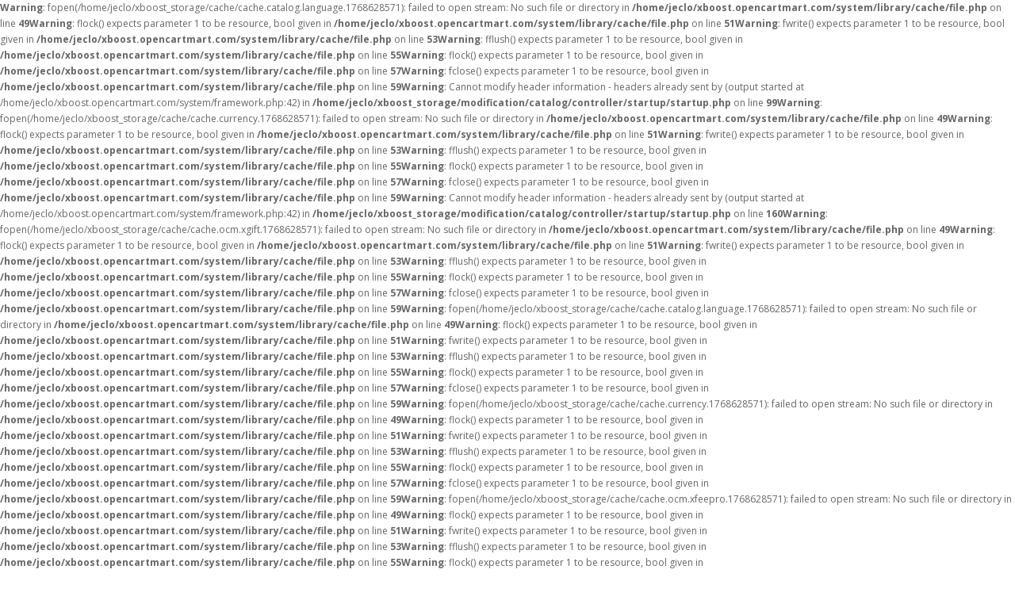

--- FILE ---
content_type: text/html; charset=UTF-8
request_url: http://xboost.opencartmart.com/index.php?route=information/contact
body_size: 3503
content:
<b>Warning</b>: fopen(/home/jeclo/xboost_storage/cache/cache.catalog.language.1768628571): failed to open stream: No such file or directory in <b>/home/jeclo/xboost.opencartmart.com/system/library/cache/file.php</b> on line <b>49</b><b>Warning</b>: flock() expects parameter 1 to be resource, bool given in <b>/home/jeclo/xboost.opencartmart.com/system/library/cache/file.php</b> on line <b>51</b><b>Warning</b>: fwrite() expects parameter 1 to be resource, bool given in <b>/home/jeclo/xboost.opencartmart.com/system/library/cache/file.php</b> on line <b>53</b><b>Warning</b>: fflush() expects parameter 1 to be resource, bool given in <b>/home/jeclo/xboost.opencartmart.com/system/library/cache/file.php</b> on line <b>55</b><b>Warning</b>: flock() expects parameter 1 to be resource, bool given in <b>/home/jeclo/xboost.opencartmart.com/system/library/cache/file.php</b> on line <b>57</b><b>Warning</b>: fclose() expects parameter 1 to be resource, bool given in <b>/home/jeclo/xboost.opencartmart.com/system/library/cache/file.php</b> on line <b>59</b><b>Warning</b>: Cannot modify header information - headers already sent by (output started at /home/jeclo/xboost.opencartmart.com/system/framework.php:42) in <b>/home/jeclo/xboost_storage/modification/catalog/controller/startup/startup.php</b> on line <b>99</b><b>Warning</b>: fopen(/home/jeclo/xboost_storage/cache/cache.currency.1768628571): failed to open stream: No such file or directory in <b>/home/jeclo/xboost.opencartmart.com/system/library/cache/file.php</b> on line <b>49</b><b>Warning</b>: flock() expects parameter 1 to be resource, bool given in <b>/home/jeclo/xboost.opencartmart.com/system/library/cache/file.php</b> on line <b>51</b><b>Warning</b>: fwrite() expects parameter 1 to be resource, bool given in <b>/home/jeclo/xboost.opencartmart.com/system/library/cache/file.php</b> on line <b>53</b><b>Warning</b>: fflush() expects parameter 1 to be resource, bool given in <b>/home/jeclo/xboost.opencartmart.com/system/library/cache/file.php</b> on line <b>55</b><b>Warning</b>: flock() expects parameter 1 to be resource, bool given in <b>/home/jeclo/xboost.opencartmart.com/system/library/cache/file.php</b> on line <b>57</b><b>Warning</b>: fclose() expects parameter 1 to be resource, bool given in <b>/home/jeclo/xboost.opencartmart.com/system/library/cache/file.php</b> on line <b>59</b><b>Warning</b>: Cannot modify header information - headers already sent by (output started at /home/jeclo/xboost.opencartmart.com/system/framework.php:42) in <b>/home/jeclo/xboost_storage/modification/catalog/controller/startup/startup.php</b> on line <b>160</b><b>Warning</b>: fopen(/home/jeclo/xboost_storage/cache/cache.ocm.xgift.1768628571): failed to open stream: No such file or directory in <b>/home/jeclo/xboost.opencartmart.com/system/library/cache/file.php</b> on line <b>49</b><b>Warning</b>: flock() expects parameter 1 to be resource, bool given in <b>/home/jeclo/xboost.opencartmart.com/system/library/cache/file.php</b> on line <b>51</b><b>Warning</b>: fwrite() expects parameter 1 to be resource, bool given in <b>/home/jeclo/xboost.opencartmart.com/system/library/cache/file.php</b> on line <b>53</b><b>Warning</b>: fflush() expects parameter 1 to be resource, bool given in <b>/home/jeclo/xboost.opencartmart.com/system/library/cache/file.php</b> on line <b>55</b><b>Warning</b>: flock() expects parameter 1 to be resource, bool given in <b>/home/jeclo/xboost.opencartmart.com/system/library/cache/file.php</b> on line <b>57</b><b>Warning</b>: fclose() expects parameter 1 to be resource, bool given in <b>/home/jeclo/xboost.opencartmart.com/system/library/cache/file.php</b> on line <b>59</b><b>Warning</b>: fopen(/home/jeclo/xboost_storage/cache/cache.catalog.language.1768628571): failed to open stream: No such file or directory in <b>/home/jeclo/xboost.opencartmart.com/system/library/cache/file.php</b> on line <b>49</b><b>Warning</b>: flock() expects parameter 1 to be resource, bool given in <b>/home/jeclo/xboost.opencartmart.com/system/library/cache/file.php</b> on line <b>51</b><b>Warning</b>: fwrite() expects parameter 1 to be resource, bool given in <b>/home/jeclo/xboost.opencartmart.com/system/library/cache/file.php</b> on line <b>53</b><b>Warning</b>: fflush() expects parameter 1 to be resource, bool given in <b>/home/jeclo/xboost.opencartmart.com/system/library/cache/file.php</b> on line <b>55</b><b>Warning</b>: flock() expects parameter 1 to be resource, bool given in <b>/home/jeclo/xboost.opencartmart.com/system/library/cache/file.php</b> on line <b>57</b><b>Warning</b>: fclose() expects parameter 1 to be resource, bool given in <b>/home/jeclo/xboost.opencartmart.com/system/library/cache/file.php</b> on line <b>59</b><b>Warning</b>: fopen(/home/jeclo/xboost_storage/cache/cache.currency.1768628571): failed to open stream: No such file or directory in <b>/home/jeclo/xboost.opencartmart.com/system/library/cache/file.php</b> on line <b>49</b><b>Warning</b>: flock() expects parameter 1 to be resource, bool given in <b>/home/jeclo/xboost.opencartmart.com/system/library/cache/file.php</b> on line <b>51</b><b>Warning</b>: fwrite() expects parameter 1 to be resource, bool given in <b>/home/jeclo/xboost.opencartmart.com/system/library/cache/file.php</b> on line <b>53</b><b>Warning</b>: fflush() expects parameter 1 to be resource, bool given in <b>/home/jeclo/xboost.opencartmart.com/system/library/cache/file.php</b> on line <b>55</b><b>Warning</b>: flock() expects parameter 1 to be resource, bool given in <b>/home/jeclo/xboost.opencartmart.com/system/library/cache/file.php</b> on line <b>57</b><b>Warning</b>: fclose() expects parameter 1 to be resource, bool given in <b>/home/jeclo/xboost.opencartmart.com/system/library/cache/file.php</b> on line <b>59</b><b>Warning</b>: fopen(/home/jeclo/xboost_storage/cache/cache.ocm.xfeepro.1768628571): failed to open stream: No such file or directory in <b>/home/jeclo/xboost.opencartmart.com/system/library/cache/file.php</b> on line <b>49</b><b>Warning</b>: flock() expects parameter 1 to be resource, bool given in <b>/home/jeclo/xboost.opencartmart.com/system/library/cache/file.php</b> on line <b>51</b><b>Warning</b>: fwrite() expects parameter 1 to be resource, bool given in <b>/home/jeclo/xboost.opencartmart.com/system/library/cache/file.php</b> on line <b>53</b><b>Warning</b>: fflush() expects parameter 1 to be resource, bool given in <b>/home/jeclo/xboost.opencartmart.com/system/library/cache/file.php</b> on line <b>55</b><b>Warning</b>: flock() expects parameter 1 to be resource, bool given in <b>/home/jeclo/xboost.opencartmart.com/system/library/cache/file.php</b> on line <b>57</b><b>Warning</b>: fclose() expects parameter 1 to be resource, bool given in <b>/home/jeclo/xboost.opencartmart.com/system/library/cache/file.php</b> on line <b>59</b><!DOCTYPE html>
<!--[if IE]><![endif]-->
<!--[if IE 8 ]><html dir="ltr" lang="en" class="ie8"><![endif]-->
<!--[if IE 9 ]><html dir="ltr" lang="en" class="ie9"><![endif]-->
<!--[if (gt IE 9)|!(IE)]><!--><html dir="ltr" lang="en">
<!--<![endif]--><head><meta charset="UTF-8" /><meta name="viewport" content="width=device-width, initial-scale=1"><meta http-equiv="X-UA-Compatible" content="IE=edge"><title>Contact Us</title><base href="http://xboost.opencartmart.com/" /><script src="http://xboost.opencartmart.com/catalog/view/javascript/xboost/a622f945f501a3927441eaba69da8e3a.js" ></script> <link href="http://xboost.opencartmart.com/catalog/view/javascript/xboost/e91dc045a9148c491d53e3010f96df6b.css" rel="stylesheet" />  <link href="//fonts.googleapis.com/css?family=Open+Sans:400,400i,300,700" rel="stylesheet" type="text/css" /><link href="http://xboost.opencartmart.com/image/catalog/cart.png" rel="icon" /></head><body>
<nav id="top"><div class="container"><div class="pull-left"><form action="http://xboost.opencartmart.com/index.php?route=common/currency/currency" method="post" enctype="multipart/form-data" id="form-currency"><div class="btn-group">
<button class="btn btn-link dropdown-toggle" data-toggle="dropdown"> <strong>$</strong> <span class="hidden-xs hidden-sm hidden-md">Currency</span>&nbsp;<i class="fa fa-caret-down"></i></button><ul class="dropdown-menu"><li>
<button class="currency-select btn btn-link btn-block" type="button" name="EUR">€Euro</button></li><li>
<button class="currency-select btn btn-link btn-block" type="button" name="GBP">£Pound Sterling</button></li><li>
<button class="currency-select btn btn-link btn-block" type="button" name="USD">$US Dollar</button></li></ul></div>
<input type="hidden" name="code" value="" />
<input type="hidden" name="redirect" value="http://xboost.opencartmart.com/index.php?route=information/contact" /></form></div><div id="top-links" class="nav pull-right"><ul class="list-inline"><li><a href="http://xboost.opencartmart.com/index.php?route=information/contact"><i class="fa fa-phone"></i></a> <span class="hidden-xs hidden-sm hidden-md">123456789</span></li><li class="dropdown"><a href="http://xboost.opencartmart.com/index.php?route=account/account" title="My Account" class="dropdown-toggle" data-toggle="dropdown"><i class="fa fa-user"></i> <span class="hidden-xs hidden-sm hidden-md">My Account</span> <span class="caret"></span></a><ul class="dropdown-menu dropdown-menu-right"><li><a href="http://xboost.opencartmart.com/index.php?route=account/register">Register</a></li><li><a href="http://xboost.opencartmart.com/index.php?route=account/login">Login</a></li></ul></li><li><a href="http://xboost.opencartmart.com/index.php?route=account/wishlist" id="wishlist-total" title="Wish List (0)"><i class="fa fa-heart"></i> <span class="hidden-xs hidden-sm hidden-md">Wish List (0)</span></a></li><li><a href="http://xboost.opencartmart.com/index.php?route=checkout/cart" title="Shopping Cart"><i class="fa fa-shopping-cart"></i> <span class="hidden-xs hidden-sm hidden-md">Shopping Cart</span></a></li><li><a href="http://xboost.opencartmart.com/index.php?route=checkout/checkout" title="Checkout"><i class="fa fa-share"></i> <span class="hidden-xs hidden-sm hidden-md">Checkout</span></a></li></ul></div></div>
</nav>
<header><div class="container"><div class="row"><div class="col-sm-4"><div id="logo"><h1><a href="http://xboost.opencartmart.com/index.php?route=common/home">Your Store</a></h1></div></div><div class="col-sm-5"><div id="search" class="input-group">
<input type="text" name="search" value="" placeholder="Search" class="form-control input-lg" />
<span class="input-group-btn">
<button type="button" class="btn btn-default btn-lg"><i class="fa fa-search"></i></button>
</span></div></div><div class="col-sm-3"><div id="cart" class="btn-group btn-block">
<button type="button" data-toggle="dropdown" data-loading-text="Loading..." class="btn btn-inverse btn-block btn-lg dropdown-toggle"><i class="fa fa-shopping-cart"></i> <span id="cart-total">0 item(s) - $0.00</span></button><ul class="dropdown-menu pull-right"><li><p class="text-center">Your shopping cart is empty!</p></li></ul></div></div></div></div>
</header><div class="container">
<nav id="menu" class="navbar"><div class="navbar-header"><span id="category" class="visible-xs">Categories</span>
<button type="button" class="btn btn-navbar navbar-toggle" data-toggle="collapse" data-target=".navbar-ex1-collapse"><i class="fa fa-bars"></i></button></div><div class="collapse navbar-collapse navbar-ex1-collapse"><ul class="nav navbar-nav"><li class="dropdown"><a href="http://xboost.opencartmart.com/index.php?route=product/category&amp;path=20" class="dropdown-toggle" data-toggle="dropdown">Desktops</a><div class="dropdown-menu"><div class="dropdown-inner"><ul class="list-unstyled"><li><a href="http://xboost.opencartmart.com/index.php?route=product/category&amp;path=20_26">PC</a></li><li><a href="http://xboost.opencartmart.com/index.php?route=product/category&amp;path=20_27">Mac</a></li></ul></div>
<a href="http://xboost.opencartmart.com/index.php?route=product/category&amp;path=20" class="see-all">Show AllDesktops</a></div></li><li class="dropdown"><a href="http://xboost.opencartmart.com/index.php?route=product/category&amp;path=18" class="dropdown-toggle" data-toggle="dropdown">Laptops &amp; Notebooks</a><div class="dropdown-menu"><div class="dropdown-inner"><ul class="list-unstyled"><li><a href="http://xboost.opencartmart.com/index.php?route=product/category&amp;path=18_46">Macs</a></li><li><a href="http://xboost.opencartmart.com/index.php?route=product/category&amp;path=18_45">Windows</a></li></ul></div>
<a href="http://xboost.opencartmart.com/index.php?route=product/category&amp;path=18" class="see-all">Show AllLaptops &amp; Notebooks</a></div></li><li class="dropdown"><a href="http://xboost.opencartmart.com/index.php?route=product/category&amp;path=25" class="dropdown-toggle" data-toggle="dropdown">Components</a><div class="dropdown-menu"><div class="dropdown-inner"><ul class="list-unstyled"><li><a href="http://xboost.opencartmart.com/index.php?route=product/category&amp;path=25_29">Mice and Trackballs</a></li><li><a href="http://xboost.opencartmart.com/index.php?route=product/category&amp;path=25_28">Monitors</a></li><li><a href="http://xboost.opencartmart.com/index.php?route=product/category&amp;path=25_30">Printers</a></li><li><a href="http://xboost.opencartmart.com/index.php?route=product/category&amp;path=25_31">Scanners</a></li><li><a href="http://xboost.opencartmart.com/index.php?route=product/category&amp;path=25_32">Web Cameras</a></li></ul></div>
<a href="http://xboost.opencartmart.com/index.php?route=product/category&amp;path=25" class="see-all">Show AllComponents</a></div></li><li><a href="http://xboost.opencartmart.com/index.php?route=product/category&amp;path=57">Tablets</a></li><li><a href="http://xboost.opencartmart.com/index.php?route=product/category&amp;path=17">Software</a></li><li><a href="http://xboost.opencartmart.com/index.php?route=product/category&amp;path=24">Phones &amp; PDAs</a></li><li><a href="http://xboost.opencartmart.com/index.php?route=product/category&amp;path=33">Cameras</a></li><li class="dropdown"><a href="http://xboost.opencartmart.com/index.php?route=product/category&amp;path=34" class="dropdown-toggle" data-toggle="dropdown">MP3 Players</a><div class="dropdown-menu"><div class="dropdown-inner"><ul class="list-unstyled"><li><a href="http://xboost.opencartmart.com/index.php?route=product/category&amp;path=34_43">test 11</a></li><li><a href="http://xboost.opencartmart.com/index.php?route=product/category&amp;path=34_44">test 12</a></li><li><a href="http://xboost.opencartmart.com/index.php?route=product/category&amp;path=34_47">test 15</a></li><li><a href="http://xboost.opencartmart.com/index.php?route=product/category&amp;path=34_48">test 16</a></li><li><a href="http://xboost.opencartmart.com/index.php?route=product/category&amp;path=34_49">test 17</a></li></ul><ul class="list-unstyled"><li><a href="http://xboost.opencartmart.com/index.php?route=product/category&amp;path=34_50">test 18</a></li><li><a href="http://xboost.opencartmart.com/index.php?route=product/category&amp;path=34_51">test 19</a></li><li><a href="http://xboost.opencartmart.com/index.php?route=product/category&amp;path=34_52">test 20</a></li><li><a href="http://xboost.opencartmart.com/index.php?route=product/category&amp;path=34_53">test 21</a></li><li><a href="http://xboost.opencartmart.com/index.php?route=product/category&amp;path=34_54">test 22</a></li></ul><ul class="list-unstyled"><li><a href="http://xboost.opencartmart.com/index.php?route=product/category&amp;path=34_55">test 23</a></li><li><a href="http://xboost.opencartmart.com/index.php?route=product/category&amp;path=34_56">test 24</a></li><li><a href="http://xboost.opencartmart.com/index.php?route=product/category&amp;path=34_38">test 4</a></li><li><a href="http://xboost.opencartmart.com/index.php?route=product/category&amp;path=34_37">test 5</a></li><li><a href="http://xboost.opencartmart.com/index.php?route=product/category&amp;path=34_39">test 6</a></li></ul><ul class="list-unstyled"><li><a href="http://xboost.opencartmart.com/index.php?route=product/category&amp;path=34_40">test 7</a></li><li><a href="http://xboost.opencartmart.com/index.php?route=product/category&amp;path=34_41">test 8</a></li><li><a href="http://xboost.opencartmart.com/index.php?route=product/category&amp;path=34_42">test 9</a></li></ul></div>
<a href="http://xboost.opencartmart.com/index.php?route=product/category&amp;path=34" class="see-all">Show AllMP3 Players</a></div></li></ul></div>
</nav></div><div id="information-contact" class="container"><ul class="breadcrumb"><li><a href="http://xboost.opencartmart.com/index.php?route=common/home"><i class="fa fa-home"></i></a></li><li><a href="http://xboost.opencartmart.com/index.php?route=information/contact">Contact Us</a></li></ul><div class="row"><div id="content" class="col-sm-12"><h1>Contact Us</h1><h3>Our Location</h3><div class="panel panel-default"><div class="panel-body"><div class="row"><div class="col-sm-3"><strong>Your Store</strong><br />
<address>Address 1
</address>              <a href="https://maps.google.com/maps?q=23.772884%2C%2090.406770&hl=en-gb&t=m&z=15" target="_blank" class="btn btn-info"><i class="fa fa-map-marker"></i>View Google Map</a></div><div class="col-sm-3"><strong>Telephone</strong><br>123456789<br />
<br /></div><div class="col-sm-3"></div></div></div></div><form action="http://xboost.opencartmart.com/index.php?route=information/contact" method="post" enctype="multipart/form-data" class="form-horizontal"><fieldset><legend>Contact Form</legend><div class="form-group required">
<label class="col-sm-2 control-label" for="input-name">Your Name</label><div class="col-sm-10">
<input type="text" name="name" value="" id="input-name" class="form-control" /></div></div><div class="form-group required">
<label class="col-sm-2 control-label" for="input-email">E-Mail Address</label><div class="col-sm-10">
<input type="text" name="email" value="" id="input-email" class="form-control" /></div></div><div class="form-group required">
<label class="col-sm-2 control-label" for="input-enquiry">Enquiry</label><div class="col-sm-10"><textarea name="enquiry" rows="10" id="input-enquiry" class="form-control"></textarea></div></div></fieldset><div class="buttons"><div class="pull-right">
<input class="btn btn-primary" type="submit" value="Submit" /></div></div></form></div></div></div><footer><div class="container"><div class="row"><div class="col-sm-3"><h5>Information</h5><ul class="list-unstyled"><li><a href="http://xboost.opencartmart.com/index.php?route=information/information&amp;information_id=4">About Us</a></li><li><a href="http://xboost.opencartmart.com/index.php?route=information/information&amp;information_id=6">Delivery Information</a></li><li><a href="http://xboost.opencartmart.com/index.php?route=information/information&amp;information_id=3">Privacy Policy</a></li><li><a href="http://xboost.opencartmart.com/index.php?route=information/information&amp;information_id=5">Terms &amp; Conditions</a></li></ul></div><div class="col-sm-3"><h5>Customer Service</h5><ul class="list-unstyled"><li><a href="http://xboost.opencartmart.com/index.php?route=information/contact">Contact Us</a></li><li><a href="http://xboost.opencartmart.com/index.php?route=account/return/add">Returns</a></li><li><a href="http://xboost.opencartmart.com/index.php?route=information/sitemap">Site Map</a></li></ul></div><div class="col-sm-3"><h5>Extras</h5><ul class="list-unstyled"><li><a href="http://xboost.opencartmart.com/index.php?route=product/manufacturer">Brands</a></li><li><a href="http://xboost.opencartmart.com/index.php?route=account/voucher">Gift Certificates</a></li><li><a href="http://xboost.opencartmart.com/index.php?route=affiliate/login">Affiliate</a></li><li><a href="http://xboost.opencartmart.com/index.php?route=product/special">Specials</a></li></ul></div><div class="col-sm-3"><h5>My Account</h5><ul class="list-unstyled"><li><a href="http://xboost.opencartmart.com/index.php?route=account/account">My Account</a></li><li><a href="http://xboost.opencartmart.com/index.php?route=account/order">Order History</a></li><li><a href="http://xboost.opencartmart.com/index.php?route=account/wishlist">Wish List</a></li><li><a href="http://xboost.opencartmart.com/index.php?route=account/newsletter">Newsletter</a></li></ul></div></div><hr><p>Powered By <a href="http://www.opencart.com">OpenCart</a><br /> Your Store &copy; 2026</p></div>
</footer></body></html>